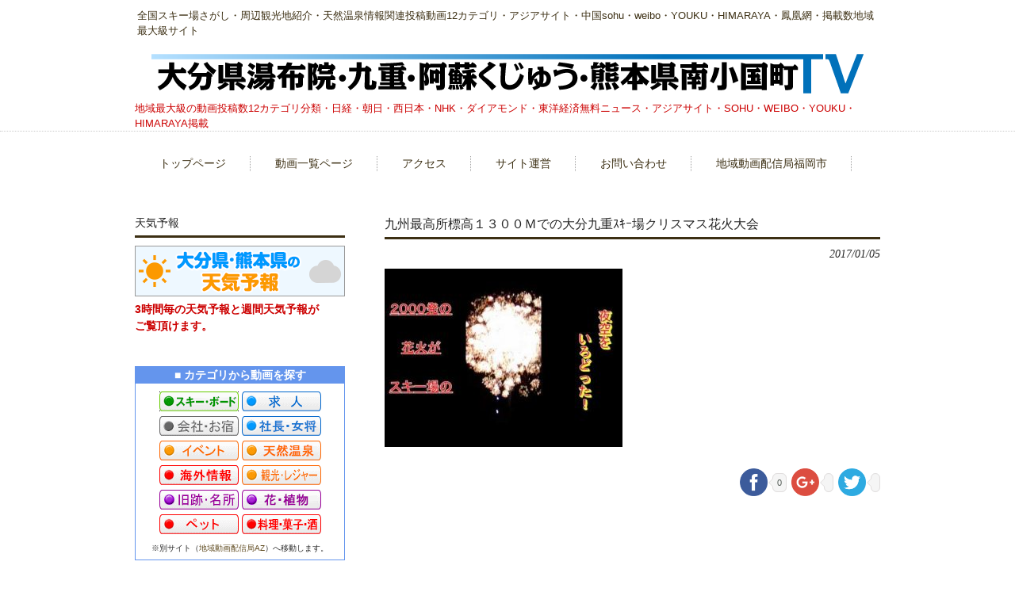

--- FILE ---
content_type: text/html; charset=UTF-8
request_url: http://www.kujyuski.com/list/movie/%E4%B9%9D%E5%B7%9E%E6%9C%80%E9%AB%98%E6%89%80%E6%A8%99%E9%AB%98%EF%BC%91%EF%BC%93%EF%BC%90%EF%BC%90%EF%BD%8D%E3%81%A7%E3%81%AE%E5%A4%A7%E5%88%86%E4%B9%9D%E9%87%8D%EF%BD%BD%EF%BD%B7%EF%BD%B0%E5%A0%B4/attachment/%E4%B9%9D%E5%B7%9E%E6%9C%80%E9%AB%98%E6%89%80%E6%A8%99%E9%AB%98%EF%BC%91%EF%BC%93%EF%BC%90%EF%BC%90%EF%BD%8D%E3%81%A7%E3%81%AE%E5%A4%A7%E5%88%86%E4%B9%9D%E9%87%8D%EF%BD%BD%EF%BD%B7%EF%BD%B0%E5%A0%B4-2/
body_size: 16037
content:
<!DOCTYPE html>
<html lang="ja">
<head>
<meta charset="UTF-8">
<meta name="viewport" content="width=device-width, user-scalable=yes, maximum-scale=1.0, minimum-scale=1.0">

<link rel="profile" href="http://gmpg.org/xfn/11">
<link rel="stylesheet" type="text/css" media="all" href="http://www.kujyuski.com/wp-content/themes/responsive_082/responsive_082/style.css?202601171532">
<link rel="pingback" href="http://www.kujyuski.com/xmlrpc.php">
<!--[if lt IE 9]>
<script src="http://www.kujyuski.com/wp-content/themes/responsive_082/responsive_082/js/html5.js"></script>
<script src="http://www.kujyuski.com/wp-content/themes/responsive_082/responsive_082/js/css3-mediaqueries.js"></script>
<![endif]-->
<meta name='robots' content='index, follow, max-video-preview:-1, max-snippet:-1, max-image-preview:large' />

	<!-- This site is optimized with the Yoast SEO plugin v19.6.1 - https://yoast.com/wordpress/plugins/seo/ -->
	<title>九州最高所標高１３００Ｍでの大分九重ｽｷｰ場クリスマス花火大会 - 大分県湯布院・九重・阿蘇くじゅう・熊本県南小国町TV</title>
	<link rel="canonical" href="http://www.kujyuski.com/wp-content/uploads/2017/01/816.jpg" />
	<meta property="og:locale" content="ja_JP" />
	<meta property="og:type" content="article" />
	<meta property="og:title" content="九州最高所標高１３００Ｍでの大分九重ｽｷｰ場クリスマス花火大会 - 大分県湯布院・九重・阿蘇くじゅう・熊本県南小国町TV" />
	<meta property="og:description" content="Facebook0GoogleTwitter" />
	<meta property="og:url" content="http://www.kujyuski.com/wp-content/uploads/2017/01/816.jpg" />
	<meta property="og:site_name" content="大分県湯布院・九重・阿蘇くじゅう・熊本県南小国町TV" />
	<meta property="og:image" content="http://www.kujyuski.com/wp-content/uploads/2017/01/816.jpg" />
	<meta property="og:image:width" content="480" />
	<meta property="og:image:height" content="360" />
	<meta property="og:image:type" content="image/jpeg" />
	<meta name="twitter:card" content="summary" />
	<script type="application/ld+json" class="yoast-schema-graph">{"@context":"https://schema.org","@graph":[{"@type":"WebPage","@id":"http://www.kujyuski.com/wp-content/uploads/2017/01/816.jpg","url":"http://www.kujyuski.com/wp-content/uploads/2017/01/816.jpg","name":"九州最高所標高１３００Ｍでの大分九重ｽｷｰ場クリスマス花火大会 - 大分県湯布院・九重・阿蘇くじゅう・熊本県南小国町TV","isPartOf":{"@id":"http://www.kujyuski.com/#website"},"primaryImageOfPage":{"@id":"http://www.kujyuski.com/wp-content/uploads/2017/01/816.jpg#primaryimage"},"image":{"@id":"http://www.kujyuski.com/wp-content/uploads/2017/01/816.jpg#primaryimage"},"thumbnailUrl":"http://www.kujyuski.com/wp-content/uploads/2017/01/816.jpg","datePublished":"2017-01-05T09:29:36+00:00","dateModified":"2017-01-05T09:29:36+00:00","breadcrumb":{"@id":"http://www.kujyuski.com/wp-content/uploads/2017/01/816.jpg#breadcrumb"},"inLanguage":"ja","potentialAction":[{"@type":"ReadAction","target":["http://www.kujyuski.com/wp-content/uploads/2017/01/816.jpg"]}]},{"@type":"ImageObject","inLanguage":"ja","@id":"http://www.kujyuski.com/wp-content/uploads/2017/01/816.jpg#primaryimage","url":"http://www.kujyuski.com/wp-content/uploads/2017/01/816.jpg","contentUrl":"http://www.kujyuski.com/wp-content/uploads/2017/01/816.jpg","width":480,"height":360},{"@type":"BreadcrumbList","@id":"http://www.kujyuski.com/wp-content/uploads/2017/01/816.jpg#breadcrumb","itemListElement":[{"@type":"ListItem","position":1,"name":"ホーム","item":"http://www.kujyuski.com/"},{"@type":"ListItem","position":2,"name":"九州最高所標高１３００Ｍでの大分九重ｽｷｰ場クリスマス花火大会","item":"http://www.kujyuski.com/list/movie/%e4%b9%9d%e5%b7%9e%e6%9c%80%e9%ab%98%e6%89%80%e6%a8%99%e9%ab%98%ef%bc%91%ef%bc%93%ef%bc%90%ef%bc%90%ef%bd%8d%e3%81%a7%e3%81%ae%e5%a4%a7%e5%88%86%e4%b9%9d%e9%87%8d%ef%bd%bd%ef%bd%b7%ef%bd%b0%e5%a0%b4/"},{"@type":"ListItem","position":3,"name":"九州最高所標高１３００Ｍでの大分九重ｽｷｰ場クリスマス花火大会"}]},{"@type":"WebSite","@id":"http://www.kujyuski.com/#website","url":"http://www.kujyuski.com/","name":"大分県湯布院・九重・阿蘇くじゅう・熊本県南小国町TV","description":"全国スキー場さがし・周辺観光地紹介・天然温泉情報関連投稿動画12カテゴリ・アジアサイト・中国sohu・weibo・YOUKU・HIMARAYA・鳳凰網・掲載数地域最大級サイト","potentialAction":[{"@type":"SearchAction","target":{"@type":"EntryPoint","urlTemplate":"http://www.kujyuski.com/?s={search_term_string}"},"query-input":"required name=search_term_string"}],"inLanguage":"ja"}]}</script>
	<!-- / Yoast SEO plugin. -->


<link rel='dns-prefetch' href='//w.sharethis.com' />
<script type="text/javascript">
window._wpemojiSettings = {"baseUrl":"https:\/\/s.w.org\/images\/core\/emoji\/14.0.0\/72x72\/","ext":".png","svgUrl":"https:\/\/s.w.org\/images\/core\/emoji\/14.0.0\/svg\/","svgExt":".svg","source":{"concatemoji":"http:\/\/www.kujyuski.com\/wp-includes\/js\/wp-emoji-release.min.js?ver=6.2.2"}};
/*! This file is auto-generated */
!function(e,a,t){var n,r,o,i=a.createElement("canvas"),p=i.getContext&&i.getContext("2d");function s(e,t){p.clearRect(0,0,i.width,i.height),p.fillText(e,0,0);e=i.toDataURL();return p.clearRect(0,0,i.width,i.height),p.fillText(t,0,0),e===i.toDataURL()}function c(e){var t=a.createElement("script");t.src=e,t.defer=t.type="text/javascript",a.getElementsByTagName("head")[0].appendChild(t)}for(o=Array("flag","emoji"),t.supports={everything:!0,everythingExceptFlag:!0},r=0;r<o.length;r++)t.supports[o[r]]=function(e){if(p&&p.fillText)switch(p.textBaseline="top",p.font="600 32px Arial",e){case"flag":return s("\ud83c\udff3\ufe0f\u200d\u26a7\ufe0f","\ud83c\udff3\ufe0f\u200b\u26a7\ufe0f")?!1:!s("\ud83c\uddfa\ud83c\uddf3","\ud83c\uddfa\u200b\ud83c\uddf3")&&!s("\ud83c\udff4\udb40\udc67\udb40\udc62\udb40\udc65\udb40\udc6e\udb40\udc67\udb40\udc7f","\ud83c\udff4\u200b\udb40\udc67\u200b\udb40\udc62\u200b\udb40\udc65\u200b\udb40\udc6e\u200b\udb40\udc67\u200b\udb40\udc7f");case"emoji":return!s("\ud83e\udef1\ud83c\udffb\u200d\ud83e\udef2\ud83c\udfff","\ud83e\udef1\ud83c\udffb\u200b\ud83e\udef2\ud83c\udfff")}return!1}(o[r]),t.supports.everything=t.supports.everything&&t.supports[o[r]],"flag"!==o[r]&&(t.supports.everythingExceptFlag=t.supports.everythingExceptFlag&&t.supports[o[r]]);t.supports.everythingExceptFlag=t.supports.everythingExceptFlag&&!t.supports.flag,t.DOMReady=!1,t.readyCallback=function(){t.DOMReady=!0},t.supports.everything||(n=function(){t.readyCallback()},a.addEventListener?(a.addEventListener("DOMContentLoaded",n,!1),e.addEventListener("load",n,!1)):(e.attachEvent("onload",n),a.attachEvent("onreadystatechange",function(){"complete"===a.readyState&&t.readyCallback()})),(e=t.source||{}).concatemoji?c(e.concatemoji):e.wpemoji&&e.twemoji&&(c(e.twemoji),c(e.wpemoji)))}(window,document,window._wpemojiSettings);
</script>
<style type="text/css">
img.wp-smiley,
img.emoji {
	display: inline !important;
	border: none !important;
	box-shadow: none !important;
	height: 1em !important;
	width: 1em !important;
	margin: 0 0.07em !important;
	vertical-align: -0.1em !important;
	background: none !important;
	padding: 0 !important;
}
</style>
	<link rel='stylesheet' id='wp-block-library-css' href='http://www.kujyuski.com/wp-includes/css/dist/block-library/style.min.css?ver=6.2.2' type='text/css' media='all' />
<link rel='stylesheet' id='classic-theme-styles-css' href='http://www.kujyuski.com/wp-includes/css/classic-themes.min.css?ver=6.2.2' type='text/css' media='all' />
<style id='global-styles-inline-css' type='text/css'>
body{--wp--preset--color--black: #000000;--wp--preset--color--cyan-bluish-gray: #abb8c3;--wp--preset--color--white: #ffffff;--wp--preset--color--pale-pink: #f78da7;--wp--preset--color--vivid-red: #cf2e2e;--wp--preset--color--luminous-vivid-orange: #ff6900;--wp--preset--color--luminous-vivid-amber: #fcb900;--wp--preset--color--light-green-cyan: #7bdcb5;--wp--preset--color--vivid-green-cyan: #00d084;--wp--preset--color--pale-cyan-blue: #8ed1fc;--wp--preset--color--vivid-cyan-blue: #0693e3;--wp--preset--color--vivid-purple: #9b51e0;--wp--preset--gradient--vivid-cyan-blue-to-vivid-purple: linear-gradient(135deg,rgba(6,147,227,1) 0%,rgb(155,81,224) 100%);--wp--preset--gradient--light-green-cyan-to-vivid-green-cyan: linear-gradient(135deg,rgb(122,220,180) 0%,rgb(0,208,130) 100%);--wp--preset--gradient--luminous-vivid-amber-to-luminous-vivid-orange: linear-gradient(135deg,rgba(252,185,0,1) 0%,rgba(255,105,0,1) 100%);--wp--preset--gradient--luminous-vivid-orange-to-vivid-red: linear-gradient(135deg,rgba(255,105,0,1) 0%,rgb(207,46,46) 100%);--wp--preset--gradient--very-light-gray-to-cyan-bluish-gray: linear-gradient(135deg,rgb(238,238,238) 0%,rgb(169,184,195) 100%);--wp--preset--gradient--cool-to-warm-spectrum: linear-gradient(135deg,rgb(74,234,220) 0%,rgb(151,120,209) 20%,rgb(207,42,186) 40%,rgb(238,44,130) 60%,rgb(251,105,98) 80%,rgb(254,248,76) 100%);--wp--preset--gradient--blush-light-purple: linear-gradient(135deg,rgb(255,206,236) 0%,rgb(152,150,240) 100%);--wp--preset--gradient--blush-bordeaux: linear-gradient(135deg,rgb(254,205,165) 0%,rgb(254,45,45) 50%,rgb(107,0,62) 100%);--wp--preset--gradient--luminous-dusk: linear-gradient(135deg,rgb(255,203,112) 0%,rgb(199,81,192) 50%,rgb(65,88,208) 100%);--wp--preset--gradient--pale-ocean: linear-gradient(135deg,rgb(255,245,203) 0%,rgb(182,227,212) 50%,rgb(51,167,181) 100%);--wp--preset--gradient--electric-grass: linear-gradient(135deg,rgb(202,248,128) 0%,rgb(113,206,126) 100%);--wp--preset--gradient--midnight: linear-gradient(135deg,rgb(2,3,129) 0%,rgb(40,116,252) 100%);--wp--preset--duotone--dark-grayscale: url('#wp-duotone-dark-grayscale');--wp--preset--duotone--grayscale: url('#wp-duotone-grayscale');--wp--preset--duotone--purple-yellow: url('#wp-duotone-purple-yellow');--wp--preset--duotone--blue-red: url('#wp-duotone-blue-red');--wp--preset--duotone--midnight: url('#wp-duotone-midnight');--wp--preset--duotone--magenta-yellow: url('#wp-duotone-magenta-yellow');--wp--preset--duotone--purple-green: url('#wp-duotone-purple-green');--wp--preset--duotone--blue-orange: url('#wp-duotone-blue-orange');--wp--preset--font-size--small: 13px;--wp--preset--font-size--medium: 20px;--wp--preset--font-size--large: 36px;--wp--preset--font-size--x-large: 42px;--wp--preset--spacing--20: 0.44rem;--wp--preset--spacing--30: 0.67rem;--wp--preset--spacing--40: 1rem;--wp--preset--spacing--50: 1.5rem;--wp--preset--spacing--60: 2.25rem;--wp--preset--spacing--70: 3.38rem;--wp--preset--spacing--80: 5.06rem;--wp--preset--shadow--natural: 6px 6px 9px rgba(0, 0, 0, 0.2);--wp--preset--shadow--deep: 12px 12px 50px rgba(0, 0, 0, 0.4);--wp--preset--shadow--sharp: 6px 6px 0px rgba(0, 0, 0, 0.2);--wp--preset--shadow--outlined: 6px 6px 0px -3px rgba(255, 255, 255, 1), 6px 6px rgba(0, 0, 0, 1);--wp--preset--shadow--crisp: 6px 6px 0px rgba(0, 0, 0, 1);}:where(.is-layout-flex){gap: 0.5em;}body .is-layout-flow > .alignleft{float: left;margin-inline-start: 0;margin-inline-end: 2em;}body .is-layout-flow > .alignright{float: right;margin-inline-start: 2em;margin-inline-end: 0;}body .is-layout-flow > .aligncenter{margin-left: auto !important;margin-right: auto !important;}body .is-layout-constrained > .alignleft{float: left;margin-inline-start: 0;margin-inline-end: 2em;}body .is-layout-constrained > .alignright{float: right;margin-inline-start: 2em;margin-inline-end: 0;}body .is-layout-constrained > .aligncenter{margin-left: auto !important;margin-right: auto !important;}body .is-layout-constrained > :where(:not(.alignleft):not(.alignright):not(.alignfull)){max-width: var(--wp--style--global--content-size);margin-left: auto !important;margin-right: auto !important;}body .is-layout-constrained > .alignwide{max-width: var(--wp--style--global--wide-size);}body .is-layout-flex{display: flex;}body .is-layout-flex{flex-wrap: wrap;align-items: center;}body .is-layout-flex > *{margin: 0;}:where(.wp-block-columns.is-layout-flex){gap: 2em;}.has-black-color{color: var(--wp--preset--color--black) !important;}.has-cyan-bluish-gray-color{color: var(--wp--preset--color--cyan-bluish-gray) !important;}.has-white-color{color: var(--wp--preset--color--white) !important;}.has-pale-pink-color{color: var(--wp--preset--color--pale-pink) !important;}.has-vivid-red-color{color: var(--wp--preset--color--vivid-red) !important;}.has-luminous-vivid-orange-color{color: var(--wp--preset--color--luminous-vivid-orange) !important;}.has-luminous-vivid-amber-color{color: var(--wp--preset--color--luminous-vivid-amber) !important;}.has-light-green-cyan-color{color: var(--wp--preset--color--light-green-cyan) !important;}.has-vivid-green-cyan-color{color: var(--wp--preset--color--vivid-green-cyan) !important;}.has-pale-cyan-blue-color{color: var(--wp--preset--color--pale-cyan-blue) !important;}.has-vivid-cyan-blue-color{color: var(--wp--preset--color--vivid-cyan-blue) !important;}.has-vivid-purple-color{color: var(--wp--preset--color--vivid-purple) !important;}.has-black-background-color{background-color: var(--wp--preset--color--black) !important;}.has-cyan-bluish-gray-background-color{background-color: var(--wp--preset--color--cyan-bluish-gray) !important;}.has-white-background-color{background-color: var(--wp--preset--color--white) !important;}.has-pale-pink-background-color{background-color: var(--wp--preset--color--pale-pink) !important;}.has-vivid-red-background-color{background-color: var(--wp--preset--color--vivid-red) !important;}.has-luminous-vivid-orange-background-color{background-color: var(--wp--preset--color--luminous-vivid-orange) !important;}.has-luminous-vivid-amber-background-color{background-color: var(--wp--preset--color--luminous-vivid-amber) !important;}.has-light-green-cyan-background-color{background-color: var(--wp--preset--color--light-green-cyan) !important;}.has-vivid-green-cyan-background-color{background-color: var(--wp--preset--color--vivid-green-cyan) !important;}.has-pale-cyan-blue-background-color{background-color: var(--wp--preset--color--pale-cyan-blue) !important;}.has-vivid-cyan-blue-background-color{background-color: var(--wp--preset--color--vivid-cyan-blue) !important;}.has-vivid-purple-background-color{background-color: var(--wp--preset--color--vivid-purple) !important;}.has-black-border-color{border-color: var(--wp--preset--color--black) !important;}.has-cyan-bluish-gray-border-color{border-color: var(--wp--preset--color--cyan-bluish-gray) !important;}.has-white-border-color{border-color: var(--wp--preset--color--white) !important;}.has-pale-pink-border-color{border-color: var(--wp--preset--color--pale-pink) !important;}.has-vivid-red-border-color{border-color: var(--wp--preset--color--vivid-red) !important;}.has-luminous-vivid-orange-border-color{border-color: var(--wp--preset--color--luminous-vivid-orange) !important;}.has-luminous-vivid-amber-border-color{border-color: var(--wp--preset--color--luminous-vivid-amber) !important;}.has-light-green-cyan-border-color{border-color: var(--wp--preset--color--light-green-cyan) !important;}.has-vivid-green-cyan-border-color{border-color: var(--wp--preset--color--vivid-green-cyan) !important;}.has-pale-cyan-blue-border-color{border-color: var(--wp--preset--color--pale-cyan-blue) !important;}.has-vivid-cyan-blue-border-color{border-color: var(--wp--preset--color--vivid-cyan-blue) !important;}.has-vivid-purple-border-color{border-color: var(--wp--preset--color--vivid-purple) !important;}.has-vivid-cyan-blue-to-vivid-purple-gradient-background{background: var(--wp--preset--gradient--vivid-cyan-blue-to-vivid-purple) !important;}.has-light-green-cyan-to-vivid-green-cyan-gradient-background{background: var(--wp--preset--gradient--light-green-cyan-to-vivid-green-cyan) !important;}.has-luminous-vivid-amber-to-luminous-vivid-orange-gradient-background{background: var(--wp--preset--gradient--luminous-vivid-amber-to-luminous-vivid-orange) !important;}.has-luminous-vivid-orange-to-vivid-red-gradient-background{background: var(--wp--preset--gradient--luminous-vivid-orange-to-vivid-red) !important;}.has-very-light-gray-to-cyan-bluish-gray-gradient-background{background: var(--wp--preset--gradient--very-light-gray-to-cyan-bluish-gray) !important;}.has-cool-to-warm-spectrum-gradient-background{background: var(--wp--preset--gradient--cool-to-warm-spectrum) !important;}.has-blush-light-purple-gradient-background{background: var(--wp--preset--gradient--blush-light-purple) !important;}.has-blush-bordeaux-gradient-background{background: var(--wp--preset--gradient--blush-bordeaux) !important;}.has-luminous-dusk-gradient-background{background: var(--wp--preset--gradient--luminous-dusk) !important;}.has-pale-ocean-gradient-background{background: var(--wp--preset--gradient--pale-ocean) !important;}.has-electric-grass-gradient-background{background: var(--wp--preset--gradient--electric-grass) !important;}.has-midnight-gradient-background{background: var(--wp--preset--gradient--midnight) !important;}.has-small-font-size{font-size: var(--wp--preset--font-size--small) !important;}.has-medium-font-size{font-size: var(--wp--preset--font-size--medium) !important;}.has-large-font-size{font-size: var(--wp--preset--font-size--large) !important;}.has-x-large-font-size{font-size: var(--wp--preset--font-size--x-large) !important;}
.wp-block-navigation a:where(:not(.wp-element-button)){color: inherit;}
:where(.wp-block-columns.is-layout-flex){gap: 2em;}
.wp-block-pullquote{font-size: 1.5em;line-height: 1.6;}
</style>
<link rel='stylesheet' id='contact-form-7-css' href='http://www.kujyuski.com/wp-content/plugins/contact-form-7/includes/css/styles.css?ver=5.7.6' type='text/css' media='all' />
<link rel='stylesheet' id='weatherhacks-css' href='http://www.kujyuski.com/wp-content/plugins/wp-weatherhacks/style.css?ver=1452665460' type='text/css' media='all' />
<link rel='stylesheet' id='simple-share-buttons-adder-ssba-css' href='http://www.kujyuski.com/wp-content/plugins/simple-share-buttons-adder/css/ssba.css?ver=1768538683' type='text/css' media='all' />
<style id='simple-share-buttons-adder-ssba-inline-css' type='text/css'>
	.ssba {
									
									
									
									-moz-border-radius: 10px; -webkit-border-radius: 10px; -khtml-border-radius: 10px;  border-radius: 10px; -o-border-radius: 10px;
								}
								.ssba img
								{
									width: 35px !important;
									padding: 6px;
									border:  0;
									box-shadow: none !important;
									display: inline !important;
									vertical-align: middle;
									box-sizing: unset;
								}

								.ssba-classic-2 .ssbp-text {
									display: none!important;
								}

								.ssba .fb-save
								{
								padding: 6px;
								line-height: 30px; }
								.ssba, .ssba a
								{
									text-decoration:none;
									background: none;
									font-family: Indie Flower;
									font-size: 20px;
									
									font-weight: bold;
								}
								 .ssba_sharecount:after, .ssba_sharecount:before {
									right: 100%;
									border: solid transparent;
									content: " ";
									height: 0;
									width: 0;
									position: absolute;
									pointer-events: none;
								}
								.ssba_sharecount:after {
									border-color: rgba(224, 221, 221, 0);
									border-right-color: #f5f5f5;
									border-width: 5px;
									top: 50%;
									margin-top: -5px;
								}
								.ssba_sharecount:before {
									border-color: rgba(85, 94, 88, 0);
									border-right-color: #e0dddd;
									border-width: 6px;
									top: 50%;
									margin-top: -6px;
								}
								.ssba_sharecount {
									font: 11px Arial, Helvetica, sans-serif;

									padding: 5px;
									-khtml-border-radius: 6px;
									-o-border-radius: 6px;
									-webkit-border-radius: 6px;
									-moz-border-radius: 6px;
									border-radius: 6px;
									position: relative;
									border: 1px solid #e0dddd;color: #555e58;
										background: #f5f5f5;
									}
									.ssba_sharecount:after {
										border-right-color: #f5f5f5;
									}

			   #ssba-bar-2 .ssbp-bar-list {
					max-width: 48px !important;;
			   }
			   #ssba-bar-2 .ssbp-bar-list li a {height: 48px !important; width: 48px !important; 
				}
				#ssba-bar-2 .ssbp-bar-list li a:hover {
				}

				#ssba-bar-2 .ssbp-bar-list li a svg,
				 #ssba-bar-2 .ssbp-bar-list li a svg path, .ssbp-bar-list li a.ssbp-surfingbird span:not(.color-icon) svg polygon {line-height: 48px !important;; font-size: 18px;}
				#ssba-bar-2 .ssbp-bar-list li a:hover svg,
				 #ssba-bar-2 .ssbp-bar-list li a:hover svg path, .ssbp-bar-list li a.ssbp-surfingbird span:not(.color-icon) svg polygon {}
				#ssba-bar-2 .ssbp-bar-list li {
				margin: 0px 0!important;
				}@media only screen and ( max-width: 750px ) {
				#ssba-bar-2 {
				display: block;
				}
			}
</style>
<script id='st_insights_js' type='text/javascript' src='http://w.sharethis.com/button/st_insights.js?publisher=4d48b7c5-0ae3-43d4-bfbe-3ff8c17a8ae6&#038;product=simpleshare&#038;ver=8.5.3' id='ssba-sharethis-js'></script>
<script type='text/javascript' src='http://www.kujyuski.com/wp-includes/js/jquery/jquery.min.js?ver=3.6.4' id='jquery-core-js'></script>
<script type='text/javascript' src='http://www.kujyuski.com/wp-includes/js/jquery/jquery-migrate.min.js?ver=3.4.0' id='jquery-migrate-js'></script>
<link rel="https://api.w.org/" href="http://www.kujyuski.com/wp-json/" /><link rel="alternate" type="application/json" href="http://www.kujyuski.com/wp-json/wp/v2/media/818" /><link rel="EditURI" type="application/rsd+xml" title="RSD" href="http://www.kujyuski.com/xmlrpc.php?rsd" />
<link rel="wlwmanifest" type="application/wlwmanifest+xml" href="http://www.kujyuski.com/wp-includes/wlwmanifest.xml" />
<link rel='shortlink' href='http://www.kujyuski.com/?p=818' />
<link rel="alternate" type="application/json+oembed" href="http://www.kujyuski.com/wp-json/oembed/1.0/embed?url=http%3A%2F%2Fwww.kujyuski.com%2Flist%2Fmovie%2F%25e4%25b9%259d%25e5%25b7%259e%25e6%259c%2580%25e9%25ab%2598%25e6%2589%2580%25e6%25a8%2599%25e9%25ab%2598%25ef%25bc%2591%25ef%25bc%2593%25ef%25bc%2590%25ef%25bc%2590%25ef%25bd%258d%25e3%2581%25a7%25e3%2581%25ae%25e5%25a4%25a7%25e5%2588%2586%25e4%25b9%259d%25e9%2587%258d%25ef%25bd%25bd%25ef%25bd%25b7%25ef%25bd%25b0%25e5%25a0%25b4%2Fattachment%2F%25e4%25b9%259d%25e5%25b7%259e%25e6%259c%2580%25e9%25ab%2598%25e6%2589%2580%25e6%25a8%2599%25e9%25ab%2598%25ef%25bc%2591%25ef%25bc%2593%25ef%25bc%2590%25ef%25bc%2590%25ef%25bd%258d%25e3%2581%25a7%25e3%2581%25ae%25e5%25a4%25a7%25e5%2588%2586%25e4%25b9%259d%25e9%2587%258d%25ef%25bd%25bd%25ef%25bd%25b7%25ef%25bd%25b0%25e5%25a0%25b4-2%2F" />
<link rel="alternate" type="text/xml+oembed" href="http://www.kujyuski.com/wp-json/oembed/1.0/embed?url=http%3A%2F%2Fwww.kujyuski.com%2Flist%2Fmovie%2F%25e4%25b9%259d%25e5%25b7%259e%25e6%259c%2580%25e9%25ab%2598%25e6%2589%2580%25e6%25a8%2599%25e9%25ab%2598%25ef%25bc%2591%25ef%25bc%2593%25ef%25bc%2590%25ef%25bc%2590%25ef%25bd%258d%25e3%2581%25a7%25e3%2581%25ae%25e5%25a4%25a7%25e5%2588%2586%25e4%25b9%259d%25e9%2587%258d%25ef%25bd%25bd%25ef%25bd%25b7%25ef%25bd%25b0%25e5%25a0%25b4%2Fattachment%2F%25e4%25b9%259d%25e5%25b7%259e%25e6%259c%2580%25e9%25ab%2598%25e6%2589%2580%25e6%25a8%2599%25e9%25ab%2598%25ef%25bc%2591%25ef%25bc%2593%25ef%25bc%2590%25ef%25bc%2590%25ef%25bd%258d%25e3%2581%25a7%25e3%2581%25ae%25e5%25a4%25a7%25e5%2588%2586%25e4%25b9%259d%25e9%2587%258d%25ef%25bd%25bd%25ef%25bd%25b7%25ef%25bd%25b0%25e5%25a0%25b4-2%2F&#038;format=xml" />
<script src="http://www.kujyuski.com/wp-content/themes/responsive_082/responsive_082/js/jquery1.4.4.min.js"></script>
<script src="http://www.kujyuski.com/wp-content/themes/responsive_082/responsive_082/js/script.js"></script>
<link rel="icon" type="image/vnd.microsoft.icon" href="http://www.kujyuski.com/wp-content/themes/responsive_082/responsive_082/images/favicon.ico">
</head>
<body>
<header id="header" role="banner">
	<div class="inner">
		<hgroup class="clearfix">
			<h1>全国スキー場さがし・周辺観光地紹介・天然温泉情報関連投稿動画12カテゴリ・アジアサイト・中国sohu・weibo・YOUKU・HIMARAYA・鳳凰網・掲載数地域最大級サイト<br>
      </h1>
      <h2><a href="http://www.kujyuski.com/" title="大分県湯布院・九重・阿蘇くじゅう・熊本県南小国町TV" rel="home" class="title_logo"><img src="http://www.kujyuski.com/wp-content/uploads/2024/12/kujyuski_logo3.png" alt="大分県湯布院・九重・阿蘇くじゅう・熊本県南小国町TV"></a></h2>
    </hgroup>
        <p class="clearfix"><span class="red">地域最大級の動画投稿数12カテゴリ分類・日経・朝日・西日本・NHK・ダイアモンド・東洋経済無料ニュース・アジアサイト・SOHU・WEIBO・YOUKU・HIMARAYA掲載</span></p>
	</div>
</header>

  <nav id="mainNav">
    <div class="inner">
    <a class="menu" id="menu"><span>MENU</span></a>
		<div class="panel">
    <ul><li id="menu-item-51" class="menu-item menu-item-type-post_type menu-item-object-page menu-item-home menu-item-51"><a href="http://www.kujyuski.com/"><span>トップページ</span></a></li>
<li id="menu-item-389" class="menu-item menu-item-type-taxonomy menu-item-object-category menu-item-389"><a href="http://www.kujyuski.com/category/list/"><span>動画一覧ページ</span></a></li>
<li id="menu-item-91" class="menu-item menu-item-type-post_type menu-item-object-page menu-item-91"><a href="http://www.kujyuski.com/access/"><span>アクセス</span></a></li>
<li id="menu-item-101" class="menu-item menu-item-type-post_type menu-item-object-page menu-item-101"><a href="http://www.kujyuski.com/site/"><span>サイト運営</span></a></li>
<li id="menu-item-94" class="menu-item menu-item-type-post_type menu-item-object-page menu-item-94"><a href="http://www.kujyuski.com/contact/"><span>お問い合わせ</span></a></li>
<li id="menu-item-1710" class="menu-item menu-item-type-custom menu-item-object-custom menu-item-1710"><a target="_blank" rel="noopener" href="http://www.live-fukuoka.jp/"><span>地域動画配信局福岡市</span></a></li>
</ul>    </div>
    </div>
  </nav>
<div id="wrapper">

<div id="content">
<section>
		<article id="post-818" class="content">
	  <header>  	
      <h2 class="title first"><span>九州最高所標高１３００Ｍでの大分九重ｽｷｰ場クリスマス花火大会</span></h2>   
      <p class="dateLabel"><time datetime="2017-01-05">2017/01/05</time>  
    </header>
    <div class="post">
		<p class="attachment"><a href='http://www.kujyuski.com/wp-content/uploads/2017/01/816.jpg'><img width="300" height="225" src="http://www.kujyuski.com/wp-content/uploads/2017/01/816-300x225.jpg" class="attachment-medium size-medium" alt="" decoding="async" loading="lazy" srcset="http://www.kujyuski.com/wp-content/uploads/2017/01/816-300x225.jpg 300w, http://www.kujyuski.com/wp-content/uploads/2017/01/816-133x100.jpg 133w, http://www.kujyuski.com/wp-content/uploads/2017/01/816.jpg 480w" sizes="(max-width: 300px) 100vw, 300px" /></a></p>
<!-- Simple Share Buttons Adder (8.5.3) simplesharebuttons.com --><div class="ssba-classic-2 ssba ssbp-wrap alignleft ssbp--theme-1"><div style="text-align:right"><a data-site="facebook" class="ssba_facebook_share ssba_share_link" href="https://www.facebook.com/sharer.php?t=九州最高所標高１３００Ｍでの大分九重ｽｷｰ場クリスマス花火大会&u=http://www.kujyuski.com/list/movie/%e4%b9%9d%e5%b7%9e%e6%9c%80%e9%ab%98%e6%89%80%e6%a8%99%e9%ab%98%ef%bc%91%ef%bc%93%ef%bc%90%ef%bc%90%ef%bd%8d%e3%81%a7%e3%81%ae%e5%a4%a7%e5%88%86%e4%b9%9d%e9%87%8d%ef%bd%bd%ef%bd%b7%ef%bd%b0%e5%a0%b4/attachment/%e4%b9%9d%e5%b7%9e%e6%9c%80%e9%ab%98%e6%89%80%e6%a8%99%e9%ab%98%ef%bc%91%ef%bc%93%ef%bc%90%ef%bc%90%ef%bd%8d%e3%81%a7%e3%81%ae%e5%a4%a7%e5%88%86%e4%b9%9d%e9%87%8d%ef%bd%bd%ef%bd%b7%ef%bd%b0%e5%a0%b4-2/"  target=_blank  style="color:; background-color: ; height: 48px; width: 48px; " ><img src="http://www.kujyuski.com/wp-content/plugins/simple-share-buttons-adder/buttons/somacro/facebook.png" style="width: 35px;" title="facebook" class="ssba ssba-img" alt="Share on facebook" /><div title="Facebook" class="ssbp-text">Facebook</div><span class=" ssba_sharecount">0</span></a><a data-site="google" class="ssba_google_share ssba_share_link" href=""  target=_blank  style="color:; background-color: ; height: 48px; width: 48px; " ><img src="http://www.kujyuski.com/wp-content/plugins/simple-share-buttons-adder/buttons/somacro/google.png" style="width: 35px;" title="google" class="ssba ssba-img" alt="Share on google" /><div title="Google" class="ssbp-text">Google</div><span class=" ssba_sharecount"></span></a><a data-site="twitter" class="ssba_twitter_share ssba_share_link" href="https://twitter.com/intent/tweet?text=九州最高所標高１３００Ｍでの大分九重ｽｷｰ場クリスマス花火大会&url=http://www.kujyuski.com/list/movie/%e4%b9%9d%e5%b7%9e%e6%9c%80%e9%ab%98%e6%89%80%e6%a8%99%e9%ab%98%ef%bc%91%ef%bc%93%ef%bc%90%ef%bc%90%ef%bd%8d%e3%81%a7%e3%81%ae%e5%a4%a7%e5%88%86%e4%b9%9d%e9%87%8d%ef%bd%bd%ef%bd%b7%ef%bd%b0%e5%a0%b4/attachment/%e4%b9%9d%e5%b7%9e%e6%9c%80%e9%ab%98%e6%89%80%e6%a8%99%e9%ab%98%ef%bc%91%ef%bc%93%ef%bc%90%ef%bc%90%ef%bd%8d%e3%81%a7%e3%81%ae%e5%a4%a7%e5%88%86%e4%b9%9d%e9%87%8d%ef%bd%bd%ef%bd%b7%ef%bd%b0%e5%a0%b4-2/&via="  target=_blank  style="color:; background-color: ; height: 48px; width: 48px; " ><img src="http://www.kujyuski.com/wp-content/plugins/simple-share-buttons-adder/buttons/somacro/twitter.png" style="width: 35px;" title="twitter" class="ssba ssba-img" alt="Share on twitter" /><div title="Twitter" class="ssbp-text">Twitter</div><span class=" ssba_sharecount"></span></a></div></div>    </div>
  </article>
	  </section>
  
	</div><!-- / content -->
  <aside id="sidebar">
  <!--  <div id="banners">
    <p class="banner">
	  <a href="/contact/"><img src="http://www.kujyuski.com/wp-content/uploads/2016/01/bana_info.png" alt="動画掲載や動画サイト制作に関するお問合せはこちら" /></a>
		</p>
  </div>
  -->
  <section id="text-4" class="widget widget_text">
  <h3><span>天気予報</span></h3>
  <div class="textwidget">
  <a style="font-weight: bold;color: #c00;padding-left: 0;background: none;" href="https://weather.yahoo.co.jp/weather/jp/44/8330/44461.html" target="_blank"><img src="http://www.kujyuski.com/wp-content/uploads/2024/12/tenki.png" alt="大分県九重町の天気予報"><br>3時間毎の天気予報と週間天気予報が<br>ご覧頂けます。</a>
  <!--ウェザーニュースブログパーツ-->
    </div>
  </section>
    <div id="enjoy">
        <p>■ カテゴリから動画を探す</p>
        <a href="http://www.16ust.jp/sports/" target="_blank"><img src="http://www.kujyuski.com/wp-content/themes/responsive_082/responsive_082/images/cate_sport.gif" alt="スポーツ" /></a>
        <a href="http://www.16ust.jp/kyujin/" target="_blank"><img src="http://www.kujyuski.com/wp-content/themes/responsive_082/responsive_082/images/cate_qujin.gif" alt="求人" /></a>
        <a href="http://www.16ust.jp/business/" target="_blank"><img src="http://www.kujyuski.com/wp-content/themes/responsive_082/responsive_082/images/cate_business.gif" alt="企業" /></a>
        <a href="http://www.16ust.jp/boss/" target="_blank"><img src="http://www.kujyuski.com/wp-content/themes/responsive_082/responsive_082/images/cate_boss.gif" alt="社長・女将" /></a>
        <a href="http://www.16ust.jp/event/" target="_blank"><img src="http://www.kujyuski.com/wp-content/themes/responsive_082/responsive_082/images/cate_event.gif" alt="イベント" /></a>
        <a href="http://www.16ust.jp/spa/" target="_blank"><img src="http://www.kujyuski.com/wp-content/themes/responsive_082/responsive_082/images/cate_spa.gif" alt="天然温泉" /></a>
        <a href="http://www.16ust.jp/oversea/" target="_blank"><img src="http://www.kujyuski.com/wp-content/themes/responsive_082/responsive_082/images/cate_oversea.gif" alt="海外情報" /></a>
        <a href="http://www.16ust.jp/leisure/" target="_blank"><img src="http://www.kujyuski.com/wp-content/themes/responsive_082/responsive_082/images/cate_sightseeing.gif" alt="観光・レジャー" /></a>
        <a href="http://www.16ust.jp/spot/" target="_blank"><img src="http://www.kujyuski.com/wp-content/themes/responsive_082/responsive_082/images/cate_historicspot.gif" alt="旧跡・名所" /></a>
        <a href="http://www.16ust.jp/plant/" target="_blank"><img src="http://www.kujyuski.com/wp-content/themes/responsive_082/responsive_082/images/cate_plant.gif" alt="花・植物" /></a>
        <a href="http://www.16ust.jp/pets/" target="_blank"><img src="http://www.kujyuski.com/wp-content/themes/responsive_082/responsive_082/images/cate_pets.gif" alt="ペット" /></a>
        <a href="http://www.16ust.jp/food/" target="_blank"><img src="http://www.kujyuski.com/wp-content/themes/responsive_082/responsive_082/images/cate_food.gif" alt="料理・菓子・酒" /></a><br />
        <span>※別サイト（<a href="http://www.16ust.jp/" target="_blank">地域動画配信局AZ</a>）へ移動します。</span>
    </div>
  <br />
    
	<section id="custom_html-6" class="widget_text widget widget_custom_html"><div class="textwidget custom-html-widget"><div>
<a href="http://www.live-fukuoka.jp/" target="_blank" rel="noopener"><img src="/wp-content/uploads/2017/02/bana_head_fukuoka.png" alt="地域動画配信局福岡市"><br>
	地域最大級12カテゴリ動画・地域最大級動画投稿数・福岡県・福岡市公式サイト・日経・朝日・西日本新聞各社・ダイアモンド・投与経済東洋経済各社無料ニュース掲載・weibo ・sohu・himalaya・記事掲載」の内容案内<br>
	<img src="/wp-content/uploads/2024/01/bana_livefukuoka.jpg" alt="地域動画配信局福岡市">
	</a><br>
	<a href="/"><img src="/wp-content/uploads/2025/02/kujyu_ban.png" alt="大分県湯布院・九重・阿蘇くじゅう・熊本県南小国町TV"></a>
</div>
<br><br>
<div>
<a href="https://www.tr16.jp/" target="_blank" rel="noopener"><img src="http://www.kujyuski.com/wp-content/uploads/2026/01/bn_tr2026.png" alt="タクシー業界専門求人、乗務員・国内最大級・タクルート・自動車整備士男女の求人募集中" /><br /><strong style="color: #cc0000;font-weight: bold;">タクシー業界求人国内最大級<br>タクルート</strong></a>
</div>
<br><br>
<div>
<a href="http://www.kujyuski.com/list/2023%e5%b9%b412%e6%9c%88%e5%a4%a7%e5%88%86%e7%9c%8c%e5%9b%bd%e5%86%85%e6%9c%89%e6%95%b0%e3%81%ae%e6%b8%a9%e6%b3%89%e5%b1%b1%e8%8d%98%e3%80%8c%e4%b9%9d%e5%b7%9e%e6%9c%80%e9%ab%98%e6%89%80%e5%a4%a9/" target="_blank" rel="noopener"><img src="http://i.ytimg.com/vi/nrTvm6zG6yo/mqdefault.jpg" alt="九州最高峰・九重連山・中岳登山はここから登る"  width="250px" /><br /><strong style="color: #cc0000;font-weight: bold;">雪降る冬期の坊がつる・連山・法華院温泉山荘もいいですよ</strong></a>
</div>
<br><br>
<div>
<a href="http://www.kujyuski.com/list/%e5%a4%a7%e5%88%86%e7%9c%8c%e4%b9%9d%e9%87%8d%e9%95%b7%e8%80%85%e5%8e%9f%e6%9c%80%e5%a4%a7%e7%b4%9a%e5%9b%bd%e9%9a%9b%e3%83%a9%e3%83%a0%e3%82%b5%e3%83%bc%e3%83%ab%e6%b9%bf%e5%8e%9f%e3%82%a8%e3%83%aa/" target="_blank" rel="noopener"><img src="http://i.ytimg.com/vi/j9zwCvQCVNI/mqdefault.jpg" alt="九州最高峰・九重連山・中岳登山はここから登る"  width="250px" /><br /><strong style="color: #cc0000;font-weight: bold;">九州最高峰・九重連山・中岳登山はここから登る</strong></a>
</div>
<br><br>
<div>
<a href="http://www.kujyuski.com/list/%e3%82%a4%e3%82%ae%e3%83%aa%e3%82%b9%e3%80%8c%e8%8b%b1%e5%9b%bd%e8%88%aa%e7%a9%ba%e3%81%8c%e4%b8%96%e7%95%8c%e3%81%ae%e7%8a%ac8%e9%a0%ad%e3%81%ab%e9%81%b8%e3%81%b0%e3%82%8c%e3%81%9f%e7%9c%8b%e6%9d%bf/" target="_blank" rel="noopener"><img src="http://i.ytimg.com/vi/KK7QfA2Ldhw/mqdefault.jpg" alt="大分悠々亭の白い看板犬楽天コンテストで日本一に2回・今度は英国航空「イギリスの国営航空会社」主催世界8頭の犬に選定されました・英国の日本国観光庁ロンドン事務所から英文で悠々亭にお手紙が来ました「英語現文紹介」"  width="250px" /><br /><strong style="color: #cc0000;font-weight: bold;">大分悠々亭の白い看板犬楽天コンテストで日本一に2回・今度は英国航空「イギリスの国営航空会社」主催世界8頭の犬に選定されました・英国の日本国観光庁ロンドン事務所から英文で悠々亭にお手紙が来ました「英語現文紹介」</strong></a>
</div>
<br><br>
<div>
<a href="http://www.live-fukuoka.jp/archive/NV29F1sMKNQ/" target="_blank" rel="noopener"><img src="http://i.ytimg.com/vi/NV29F1sMKNQ/mqdefault.jpg" alt="大分・九州最大級山荘・法華院温泉山荘社員で法華院山荘「法華院で会いましょう発表動画」"  width="250px" /><br /><strong style="color: #cc0000;font-weight: bold;">大分・九州最大級山荘・法華院温泉山荘社員で法華院山荘「法華院で会いましょう発表動画」</strong></a>
</div>
<br><br>
<div>
	<a href="https://chinanews.jp/" target="_blank" rel="noopener">・日本初の本格的な中国経済情報専門web版・中国経済新聞web版<br><img src="http://www.live-fukuoka.jp/img/china_hp.gif" alt="中国経済新聞" /></a>
</div>
<br><br>
<div>
<a href="https://www.mediator.co.jp/category/shopdetail/shop_oitaakeno" target="_blank" rel="noopener"><img src="http://www.kujyuski.com/wp-content/uploads/2022/09/pc_shop_oitaakeno.png" alt="パソコン市場・大分明野店" /><br />
<span class="red">パソコン市場・大分明野店</span></a>
</div>
<br><br>
<div>
	<a href="http://www.kujyuski.com/list/movie/foreign-customers-welcome-kuju-forest-ski-rezort-%e7%86%b1%e7%83%88%e5%a4%a7%e6%ad%93%e8%bf%8e%e5%a4%a7%e5%88%86%e7%9c%8c-3/"><img src="http://www.kujyuski.com/wp-content/uploads/2019/11/foreign-customers-welcome-kuju-f.jpg" alt="" /><br />
<span class="red">Foreign customers welcome kuju forest ski rezort 熱烈大歓迎大分県</span></a>
</div>
<br><br>
<a href="https://hkt-law.sakura.ne.jp/" target="_blank" rel="noopener"><img src="http://www.kujyuski.com/wp-content/uploads/2021/07/hkt-law.png" alt="相談するなら博多駅前法律事務所">
<span class="red">相談するなら博多駅前法律事務所</span>
</a>
<!--  
<p>
	<a href="http://www.kujyuski.com/wp-content/uploads/2023/11/kujyuski-catalog2023.pdf" target="_blank" rel="noopener"><img src="/wp-content/uploads/2023/11/catalog2023.jpg" alt=""><br>
		<b class="red">2023年版・九重スキー場カタログ・PDF出力できます</b>
	</a>
	<br>
	<a><b class="red">・スキー場まで高速バス・JR乗り継ぎ便利・九重インター・ＪＲ豊後中村駅・・・無料送迎バス毎日運行<br>・運行時間等は詳しい情報は・スキー場ＨＰ・お問い合わせまで</b></a>
</p>
-->
<br><br>
<div id="covid">
<a href="https://www.cao.go.jp/others/kichou/covid-19.html" target="_blank" rel="noopener"><img src="/wp-content/themes/responsive_082/responsive_082/images/covid1.jpg" alt=""><br /><strong>内閣府新型コロナ感染症関連</strong></a>
<br><br>
<a href="http://www.live-fukuoka.jp/" target="_blank" rel="noopener"><img src="/wp-content/themes/responsive_082/responsive_082/images/fukuoka_movie.gif" alt="地域動画配信局福岡市"><br /><strong>地域動画配信局福岡市</strong></a>
<br><br>
</div></div></section><section id="custom_html-2" class="widget_text widget widget_custom_html"><h3><span>九重森林公園スキー場INFORMATION</span></h3><div class="textwidget custom-html-widget">大分県玖珠郡九重町湯坪612-1
TEL：0973-79-2200
<div class="gmap"><iframe src="https://www.google.com/maps/embed?pb=!1m14!1m8!1m3!1d3342.363557490713!2d131.1760834!3d33.0995247!3m2!1i1024!2i768!4f13.1!3m3!1m2!1s0x0000000000000000%3A0x02007da876270b1b!2z5Lmd6YeN5qOu5p6X5YWs5ZyS44K544Kt44O85aC0!5e0!3m2!1sja!2sjp!4v1452668000833" width="265" height="250" frameborder="0" style="border:0" allowfullscreen></iframe></div>
<a href="http://www.kujyuski.co.jp/index.htm" target="_blank" rel="noopener">九重森林公園スキー場公式サイト</a>
<br></div></section><section id="custom_html-5" class="widget_text widget widget_custom_html"><div class="textwidget custom-html-widget"><a href="http://www.live-fukuoka.jp/pdf/gairai.pdf" target="_blank" rel="noopener">
	<img src="http://www.kujyuski.com/wp-content/uploads/2020/03/alien-organism.jpg"><br>
<span class="red">九重連山・登山者に国際ラムサール湿原・坊がツル・立てわら湿原を中心に特定外来生物（オオハンゴンソウとオオキンケイギク）の防除・「一人一草一根」引き抜き・に協力のお願い<br>
日本の生態系に被害・外来生物法指定</span></a>
<br>
<a href="https://youtu.be/HSLeWD7jdog" target="_blank" rel="noopener">
	<img src="http://i.ytimg.com/vi/HSLeWD7jdog/mqdefault.jpg" width=""><br>
<span class="red">日本最大級の国際ラムサール湿原・坊がつるで・九州電力と関連会社社員・地元九重町の自然をまもる会のボランチアで外来種を手で年間2回現地で手で抜いて駆除している様子です</span></a>
<br>
<a href="http://blog.sina.com.cn./s/blog_4cd1c1670102e4n5.html" target="_blank" rel="noopener">
	<img src="http://www.kujyuski.com/wp-content/uploads/2019/12/20191225-1.png"><br>
<span class="red">大分森林公園スキー場が中国全土、香港・アジアの有名サイトBLOG・weibo・sohu・QQ・himarayaに掲載紹介されました</span></a>
<br></div></section><section id="custom_html-4" class="widget_text widget widget_custom_html"><div class="textwidget custom-html-widget"><p>
	<a href="http://www.kujyuski.com/list/movie/%ef%bc%92%ef%bc%90%ef%bc%91%ef%bc%99%e3%83%bb%ef%bc%92%e6%9c%88%ef%bc%91%ef%bc%97%e6%97%a5%e3%83%bb%e4%b8%89%e6%b5%a6%e8%b1%aa%e5%a4%aa%e3%83%bb%e4%b9%9d%e5%b7%9e%ef%be%93%ef%bd%b0%ef%bd%b8%ef%be%9e/"><img src="http://www.kujyuski.com/wp-content/uploads/2018/12/1101.jpg" alt="" /><br />
	２０１９年２月１７日・三浦豪太・九州ﾓｰｸﾞﾙ＆banps競技会九重参加募集</a>
</p>
<br />
<p>
	<a href="http://www.kujyuski.com/list/movie/foreign-custamers-welcome-oita-kokonoe-yuu-yuu-tei-%e3%83%bbangele-dog/"><img src="http://www.kujyuski.com/wp-content/uploads/2017/04/foreign-custamers-welcome-oita-k.jpg" alt="" /><br /><span class="red">TVCMで有名な大分県筋湯温泉の悠々亭、犬の営業部長エンジェルが、中国･香港・アジア有名サイト・weibo・sohu・QQ・himarayaに紹介</span></a>
<a href="http://www.live-fukuoka.jp/pdf/angeldog.pdf" target="_blank" class="red" rel="noopener">【大分悠々亭エンジェル犬世界の8頭犬に選ばれる。PDF出力できます。】</a>
</p>
<br />
<p>
	<a href="http://www.kujyuski.com/list/%e5%a4%a7%e5%88%86%e7%9c%8c%e4%b9%9d%e9%87%8d%e7%94%ba%e3%81%ae%e5%86%ac%ef%bc%91%e6%9c%88%e3%82%b9%e3%82%ad%e3%83%bc%e5%a0%b4%e3%81%9f%e3%81%a7%e3%82%8f%e3%82%89%e3%83%a9%e3%83%a0%e3%82%b5%e3%83%bc/"><img src="http://www.kujyuski.com/wp-content/uploads/2019/11/1156.jpg" alt="" /><br />
	大分県九重町の冬１月スキー場たでわらラムサール花山酔長者原温泉</a>
</p>
<br />
<p>
	<a href="http://www.kujyuski.com/list/movie/2019-1-2-%e5%a4%a7%e5%88%86%e4%b9%9d%e9%87%8d%e3%82%b9%e3%82%ad%e3%83%bc%e5%a0%b4%e4%ba%ba%e6%b0%97%e6%81%92%e4%be%8b%e8%8a%b1%e7%81%ab%e3%83%8a%e3%82%a4%e3%83%88%e3%83%bb%ef%bc%91%ef%bc%93%ef%bc%90/"><img src="http://www.kujyuski.com/wp-content/uploads/2019/01/2019-1-2.jpg" alt="" /><br />
	2019/1/2/大分九重スキー場人気恒例花火ナイト・１３００M白雪花火</a>
</p>
<br />
<p>
	<a href="http://www.kujyuski.com/list/movie/%ef%bc%92%ef%bc%90%ef%bc%91%ef%bc%99%e4%b9%9d%e9%87%8d%e3%82%b9%e3%82%ad%e3%83%bc%e5%a0%b4%ef%bc%92%e3%83%bb%ef%bc%91%ef%bc%97%e6%97%a5%e4%b8%89%e6%b5%a6%e8%b1%aa%e5%a4%aacup%ef%be%93%ef%bd%b0/"><img src="http://www.kujyuski.com/wp-content/uploads/2019/01/cup.jpg" alt="" /><br />
	２０１９九重スキー場２・１７日三浦豪太CuPﾓｰｸﾞﾙ大会・林間コース新設</a>
</p>
<br />
<p>
	<a href="http://www.kujyuski.com/list/movie/2018%e5%b9%b4%ef%bc%91%ef%bc%92%e6%9c%88%e4%b9%9d%e9%87%8d%e3%82%b9%e3%82%ad%e3%83%bc%e5%a0%b4%ef%bc%92h%e8%a6%aa%e5%ad%90%e3%81%a7%e7%a6%8f%e5%b2%a1%e3%81%8b%e3%82%89%e3%83%bb%e9%a6%99%e6%b8%af/"><img src="http://www.kujyuski.com/wp-content/uploads/2019/01/2018h.jpg" alt="" /><br />
		2018年１２月九重スキー場２H親子で福岡から・香港から宮崎鹿児島から</a>
</p>
<br />
<p>
	<a href="http://www.kujyuski.com/list/movie/2018%e3%83%bb12%e3%83%bb8%e6%97%a5%e5%a4%a7%e5%88%86%e4%b9%9d%e9%87%8d%e3%82%b9%e3%82%ad%e3%83%bc%e5%a0%b4%e3%82%aa%e3%83%bc%e3%83%97%e3%83%b3%e6%9d%a5%e5%a0%b4%e8%80%85%e6%bb%91%e3%82%8b%e3%81%9e/"><img src="http://www.kujyuski.com/wp-content/uploads/2018/12/2018128.jpg" alt="" />
	2018・12・8日大分九重スキー場オープン来場者滑るぞ・元気いっぱい</a><br />
</p>
<br />
<p>
	<a href="http://www.kujyuski.com/list/movie/2018%e3%83%bb12%e3%83%bb%e5%a4%a7%e5%88%86-kujyuski-forest-resort-foreign-customer-welcome/"><img src="http://www.kujyuski.com/wp-content/uploads/2018/12/201812-kujyuski-forest-resort-fo.jpg" alt="" /><br />
	2018・12・大分 kujyuski forest resort foreign customer welcome</a>
</p>
<br />
<p>
	<a href="http://www.kujyuski.com/list/movie/foreign-customers-welcome-kuju-forest-ski-rezort-%e7%86%b1%e7%83%88%e5%a4%a7%e6%ad%93%e8%bf%8e%e5%a4%a7%e5%88%86%e7%9c%8c-2/"><img src="http://www.kujyuski.com/wp-content/uploads/2019/10/foreign-customers-welcome-kuju-f.jpg" alt="" /><br />
	Foreign customers welcome kuju forest ski rezort 熱烈大歓迎大分県</a>
</p></div></section><section id="nav_menu-2" class="widget widget_nav_menu"><h3><span>メニュー</span></h3><div class="menu-%e3%82%b0%e3%83%ad%e3%83%bc%e3%83%90%e3%83%abnavi-container"><ul id="menu-%e3%82%b0%e3%83%ad%e3%83%bc%e3%83%90%e3%83%abnavi-1" class="menu"><li class="menu-item menu-item-type-post_type menu-item-object-page menu-item-home menu-item-51"><a href="http://www.kujyuski.com/">トップページ</a></li>
<li class="menu-item menu-item-type-taxonomy menu-item-object-category menu-item-389"><a href="http://www.kujyuski.com/category/list/">動画一覧ページ</a></li>
<li class="menu-item menu-item-type-post_type menu-item-object-page menu-item-91"><a href="http://www.kujyuski.com/access/">アクセス</a></li>
<li class="menu-item menu-item-type-post_type menu-item-object-page menu-item-101"><a href="http://www.kujyuski.com/site/">サイト運営</a></li>
<li class="menu-item menu-item-type-post_type menu-item-object-page menu-item-94"><a href="http://www.kujyuski.com/contact/">お問い合わせ</a></li>
<li class="menu-item menu-item-type-custom menu-item-object-custom menu-item-1710"><a target="_blank" rel="noopener" href="http://www.live-fukuoka.jp/">地域動画配信局福岡市</a></li>
</ul></div></section>
    <div id="link_banner">

      <a href="http://www.kujyuski.co.jp/" target="_blank"><img src="http://www.kujyuski.com/wp-content/uploads/2016/05/bana_910.png" alt="筋湯温泉九重森林公園スキー場" /></a><br />
      <a href="https://ja-jp.facebook.com/kujyuski?rf=264636280237991" target="_blank"><img src="http://www.kujyuski.com/wp-content/themes/responsive_082/responsive_082/images/facebook_bnr.png" alt="九重森林公園スキー場facebook" style="border: 1px solid #999;" /></a><br />
	<a href="http://www.kujyuski.com/wp-content/uploads/2021/11/kujyuski-catalog2021.pdf" target="_blank"><img src="http://www.kujyuski.com/wp-content/uploads/2021/11/catalog2021.jpg" alt=""></a><br />
	<a href="http://www.live-fukuoka.jp/pdf/angeldog.pdf" target="_blank"><img src="http://www.kujyuski.com/wp-content/uploads/2020/02/angeldog.jpg" alt=""></a><br />

      <a href="http://blog.sina.com.cn/s/blog_4cd1c1670102e4n5.html" target="_blank"><img src="http://www.kujyuski.com/wp-content/uploads/2018/01/bana_sina.gif" alt="香港民営最大サイト、鳳凰網" /><br>
      <span class="red">香港民営最大サイト、鳳凰網・中国上海市中国民営最大サイト｛SINA}新浪網、会員7億人BLOGサイト（WEIBO)、テンセント網、人人網、四月網、大手サイトに中国語で紹介</span></a><br />
      <a href="http://www.sujiyu-onsen.com/" target="_blank"><img src="http://www.kujyuski.com/wp-content/uploads/2016/05/bana_sujiyu.png" alt="筋湯温泉観光協会サイト" /></a><br />
      <a href="http://www.visit-oita.jp/" target="_blank"><img src="http://www.kujyuski.com/wp-content/uploads/2016/03/bana_onsen.png" alt="日本一のおんせん県おおいた" /></a><br />
      <a href="http://www.live-fukuoka.jp/archive/" target="_blank"><img src="http://www.kujyuski.com/wp-content/uploads/2024/01/bana_16a.jpg" alt="地域動画AZ地域動画配信局福岡市過去アーカイブ一覧サイト" /></a><br />
      <a href="http://www.yamanami-farm.jp/index.php" target="_blank"><img src="http://www.kujyuski.com/wp-content/uploads/2016/03/bana_yamanami.png" alt="大分やまなみ牧場" /></a><br />
      <a href="http://million.junglekouen.com/" target="_blank"><img src="http://www.kujyuski.com/wp-content/uploads/2016/03/bana_million.png" alt="「SIA公認」ミリオンスノーボード九重スクール" /></a><br />
      <a href="http://www.town.kokonoe.oita.jp/" target="_blank"><img src="http://www.kujyuski.com/wp-content/uploads/2016/03/bana_kokonoe.png" alt="日本一の夢大吊り橋・大分県玖珠郡九重町公式サイト" /></a><br />
      <a href="https://hkt-law.sakura.ne.jp/" target="_blank"><img src="http://www.kujyuski.com/wp-content/uploads/2021/07/hkt-law.png" alt="相談するなら博多駅前法律事務所" /></a><br />
      <a href="http://www.fbknet.com/fbk/" target="_blank"><img src="http://www.kujyuski.com/wp-content/uploads/2016/03/bana_fbk.png" alt="異業種交流会270社FBK福岡ビジネス協議会" /></a><br />
      <a href="http://www.live-fukuoka.jp/archive/Zrs8dx2NWtU/" target="_blank"><img src="http://www.kujyuski.com/wp-content/uploads/2016/03/bana_takinoyu.png" alt="龍門滝乃湯" /></a><br />
      <a href="http://matsuura-guide.com/" target="_blank"><img src="http://www.kujyuski.com/wp-content/uploads/2016/03/bana_matsukoi.png" alt="まつうら観光物産協会" /></a><br />
      <a href="http://www.sujiyu.co.jp/" target="_blank"><img src="http://www.kujyuski.com/wp-content/uploads/2016/03/bana_yuyutei.png" alt="九重悠々亭" /></a><br />
      <a href="http://hokkein.co.jp/" target="_blank"><img src="http://www.kujyuski.com/wp-content/uploads/2016/10/bana_hokkein.png" alt="九州最高所温泉・法華院温泉山荘" /></a><br />
      <a href="http://hokkein-hana.jp/" target="_blank"><img src="http://www.kujyuski.com/wp-content/uploads/2022/11/bana_hokkein2.png" alt="法華院温泉 高原テラス" /></a><br />
      <a href="http://www.hanashinobu.jp/" target="_blank"><img src="http://www.kujyuski.com/wp-content/uploads/2016/03/bana_hana.png" alt="宿房 花しのぶ" /></a><br />
      <a href="http://kokonoe.net/tanabe/" target="_blank"><img src="http://www.kujyuski.com/wp-content/uploads/2016/03/bana_tanabe.png" alt="やまめ料理専門店渓流の味 たなべ" /></a><br />
      <a href="http://www.lailaichina.com/" target="_blank"><img src="http://www.kujyuski.com/wp-content/uploads/2016/03/bana_china.png" alt="来来中国" /></a><br />
          </div>
    <div id="info_box">
        <b>大分県湯布院・九重・阿蘇くじゅう・熊本県南小国町TV・事業部</b><br />
        〒810-0005<br />
        福岡市中央区清川2丁目21-9・106<br />
        <a href="tel:0922013068"><img src="http://www.live-fukuoka.jp//img/tel.gif" alt="Tel" /></a><br>
        <img src="http://www.live-fukuoka.jp//img/mail.gif" alt="メール" />
        <hr>
        <div id="con">
        <a href="/contact/"><img src="http://www.kujyuski.com/wp-content/uploads/2016/01/btn_mail.png" alt="メールでのお問合せはこちら" /></a></div>
    </div>
    <div id="covid-correspond">
			<strong style="color:rgb(204,0,0);font-size:14px;font-weight:bold;">☆☆☆・大分九重森林公園スキー場今季コロナ対応と来場者御協力お願いについて</strong>
			<ol>
				<li>接客を行う場所では飛俟防止用クリアシートの設置</li>
				<li>レストランテーブルにはアクリル板の設置</li>
				<li>施設各所に手首用消毒液の設置</li>
				<li>施設各所の消毒強化</li>
				<li>レンタル用品使用毎の消毒・クリーニングの実施</li>
				<li>施設内の定期的な換気</li>
				<li>館内放送による注意喚起</li>
				<li>スタッフ出社時の検査・体調チェックの徹底</li>
				<li>従事スタッフのマスク着用の徹底</li>
			</ol>
		</div>
	<div style="margin: 30px 0 0;">
	    <a href="https://youtu.be/NDIBqXeDSO4" target="_blank"><img src="http://www.kujyuski.com/wp-content/uploads/2022/11/ikanpar.jpg"></a>
	    <p><a href="https://youtu.be/NDIBqXeDSO4" target="_blank" class="red">車載屋上・ikanpar・メーカー製代理店・昭和車体・車種別大展示場実車大小型あり・各種型式・ハシゴで登り見てテント広さ・高さ確認できます・当社は佐賀県で・板金塗装・車検点検認定有資格メーカー認定工場ですご連絡ください</a></p>
	</div>
</aside>



<footer id="footer">
  <p id="footerLogo"><img src="http://www.kujyuski.com/wp-content/uploads/2024/12/kujyuski_logo3.png" alt="大分県湯布院・九重・阿蘇くじゅう・熊本県南小国町TV"></p>	<ul><li id="menu-item-53" class="menu-item menu-item-type-post_type menu-item-object-page menu-item-home menu-item-53"><a href="http://www.kujyuski.com/">トップページ</a></li>
<li id="menu-item-388" class="menu-item menu-item-type-taxonomy menu-item-object-category menu-item-388"><a href="http://www.kujyuski.com/category/list/">動画一覧ページ</a></li>
<li id="menu-item-89" class="menu-item menu-item-type-post_type menu-item-object-page menu-item-89"><a href="http://www.kujyuski.com/access/">アクセス</a></li>
<li id="menu-item-100" class="menu-item menu-item-type-post_type menu-item-object-page menu-item-100"><a href="http://www.kujyuski.com/site/">サイト運営</a></li>
<li id="menu-item-95" class="menu-item menu-item-type-post_type menu-item-object-page menu-item-95"><a href="http://www.kujyuski.com/contact/">お問い合わせ</a></li>
</ul>	<p id="copyright">Copyright &copy; 2026 大分県湯布院・九重・阿蘇くじゅう・熊本県南小国町TV All rights Reserved.
</footer>
	<!-- / footer -->

</div>
<!-- / wrapper -->


<script type='text/javascript' src='http://www.kujyuski.com/wp-content/plugins/contact-form-7/includes/swv/js/index.js?ver=5.7.6' id='swv-js'></script>
<script type='text/javascript' id='contact-form-7-js-extra'>
/* <![CDATA[ */
var wpcf7 = {"api":{"root":"http:\/\/www.kujyuski.com\/wp-json\/","namespace":"contact-form-7\/v1"}};
/* ]]> */
</script>
<script type='text/javascript' src='http://www.kujyuski.com/wp-content/plugins/contact-form-7/includes/js/index.js?ver=5.7.6' id='contact-form-7-js'></script>
<script type='text/javascript' src='http://www.kujyuski.com/wp-content/plugins/simple-share-buttons-adder/js/ssba.js?ver=1768538683' id='simple-share-buttons-adder-ssba-js'></script>
<script type='text/javascript' id='simple-share-buttons-adder-ssba-js-after'>
Main.boot( [] );
</script>
<script type="text/javascript">
    <!--
    document.write("<img src='/acc/acclog.cgi?");
    document.write("referrer=" + document.referrer + "&amp;");
    document.write("width=" + screen.width + "&amp;");
    document.write("height=" + screen.height + "&amp;");
    document.write("color=" + screen.colorDepth + "' alt=' ' />");
    // -->
</script>
<noscript><img src="/acc/acclog.cgi?url=http%3A%2F%2Fwww.kujyuski.com%2Flist%2Fmovie%2F%25E4%25B9%259D%25E5%25B7%259E%25E6%259C%2580%25E9%25AB%2598%25E6%2589%2580%25E6%25A8%2599%25E9%25AB%2598%25EF%25BC%2591%25EF%25BC%2593%25EF%25BC%2590%25EF%25BC%2590%25EF%25BD%258D%25E3%2581%25A7%25E3%2581%25AE%25E5%25A4%25A7%25E5%2588%2586%25E4%25B9%259D%25E9%2587%258D%25EF%25BD%25BD%25EF%25BD%25B7%25EF%25BD%25B0%25E5%25A0%25B4%2Fattachment%2F%25E4%25B9%259D%25E5%25B7%259E%25E6%259C%2580%25E9%25AB%2598%25E6%2589%2580%25E6%25A8%2599%25E9%25AB%2598%25EF%25BC%2591%25EF%25BC%2593%25EF%25BC%2590%25EF%25BC%2590%25EF%25BD%258D%25E3%2581%25A7%25E3%2581%25AE%25E5%25A4%25A7%25E5%2588%2586%25E4%25B9%259D%25E9%2587%258D%25EF%25BD%25BD%25EF%25BD%25B7%25EF%25BD%25B0%25E5%25A0%25B4-2%2F" alt=" " /></noscript>
</body>
</html>

--- FILE ---
content_type: text/css
request_url: http://www.kujyuski.com/wp-content/themes/responsive_082/responsive_082/style.css?202601171532
body_size: 6889
content:
@charset "utf-8";
/*
Theme Name: responsive_082
Theme URI: http://c-tpl.com/
Description: responsive_082
Version: 1.0
Author: Cloud template
Author URI: http://c-tpl.com/
Tags: simple

	Cloud template v1.0
	 http://c-tpl.com/

	This theme was designed and built by Cloud template,
	whose blog you will find at http://c-tpl.com/

	The CSS, XHTML and design is released under GPL:
	http://www.opensource.org/licenses/gpl-license.php

*/

/* =Reset default browser CSS.
Based on work by Eric Meyer: http://meyerweb.com/eric/tools/css/reset/index.html
-------------------------------------------------------------- */
html, body, div, span, applet, object, iframe, h1, h2, h3, h4, h5, h6, p, blockquote, pre, a, abbr, acronym, address, big, cite, code, del, dfn, em, font, ins, kbd, q, s, samp, small, strike, strong, sub, sup, tt, var, dl, dt, dd, ol, ul, li, fieldset, form, label, legend, table, caption, tbody, tfoot, thead, tr, th, td {border: 0;font-family: inherit;font-size: 100%;font-style: inherit;font-weight: inherit;margin: 0;outline: 0;padding: 0;vertical-align: baseline;}
:focus {outline: 0;}

ol, ul {list-style: none;}
table {border-collapse: separate;border-spacing: 0;}
caption, th, td {font-weight: normal;text-align: left;}
blockquote:before, blockquote:after,q:before, q:after {content: "";}
blockquote, q {quotes: "" "";}
a img {border: 0;}
article, aside, details, figcaption, figure, footer, header, hgroup, menu, nav, section {display: block;}

body{
font:90%/1.5 "Lucida Sans Unicode", "Lucida Grande", Arial, "ヒラギノ角ゴ Pro W3","Hiragino Kaku Gothic Pro","ＭＳ Ｐゴシック",sans-serif;
color:#252525;
}
img {
  max-width: 100%;
}

/* リンク設定
------------------------------------------------------------*/
a{
margin:0;
padding:0;
text-decoration:none;
outline:0;
vertical-align:baseline;
background:transparent;
font-size:100%;
color:#624e24;
}

a:hover, a:active{
-webkit-transition:opacity 1s;-moz-transition:opacity 1s;-o-transition:opacity 1s;
outline: none;
color:#777;
}


/* ---------- clearfix hack ---------- */
.clearfix:after { content: "."; display:block; clear:both; height:0; font-size:0.1em; line-height:0; visibility:hidden; overflow:hidden; }
.clearfix { display:inline-block; }
/* exlude MacIE5 \*/
* html .clearfix { height:1% }
.clearfix { display:block;}
.nav .panel:before,nav .panel:after, nav#mainNav:before,nav#mainNav:after, .newsTitle:before,.newsTitle:after{content: ""; display: table;}
nav .panel:after,nav#mainNav:after,.newsTitle:after{clear: both;}
nav .panel,nav#mainNav,.newsTitle{zoom: 1;}


/* フォーム
------------------------------------------------------------*/
input[type="text"], textarea{
vertical-align:middle;
max-width:90%;
line-height:30px;
height:30px;
padding:1px 5px;
border:1px solid #d4d4d7;
border-radius:3px;
-webkit-border-radius:3px;
-moz-border-radius:3px;
font-size:100%;
color:#555;
background:#fcfcfc;
}

textarea{
height:auto;
line-height:1.5;
}

input[type="submit"],input[type="reset"],input[type="button"]{
padding:3px 10px;
background:#ececec;
border:0;
border-radius:3px;
-webkit-border-radius:3px;
-moz-border-radius:3px;
line-height:1.5;
font-size:100%;
color:#624e24;
}

input[type="submit"]:hover,input[type="reset"]:hover,input[type="button"]:hover{
background:#f3f3f3;
}

*:first-child+html input[type="submit"]{padding:3px;}


/* レイアウト
------------------------------------------------------------*/
#wrapper, .inner{
margin:0 auto;
width:940px;
}
#mainNav{
  border-top: 1px dotted #ccc;
}
#header,#mainNav{background:#fff;}

#header{overflow:hidden;}

#content{
float:right;
width:625px;
padding:30px 0;
}

#sidebar{
float:left;
width:265px;
padding:30px 0;
}
#sidebar p img{
  width: 100%;
}

#footer{
clear:both;
padding-top:20px;
border-top:1px solid #ccc;
}

/* ヘッダー
*****************************************************/

/* サイト説明文
----------------------------------*/
#header h1{
padding:10px 0 0 3px;
color: #3c2f13;
font-size:90%;
font-weight:normal;
}
#header h1 span{
  font-size: 75%;
}
.title_logo img{
  width: 100%;
}


/* ロゴ (サイトタイトル)
----------------------------------*/
#header h2{
padding-top:20px;
color: #3c2f13;
font-size:160%;
font-weight:bold;
text-align: center;
}
#header h2 img{
  max-width: 900px;
  width: 100%;
}


/* コンタクトインフォメーション
----------------------------------*/
#headerInfo{
float:right;
text-align:left;
}

#headerInfo p{
padding:2px 0 2px 80px;
color:#3c2f13;
font-size:12px;
font-weight:bold;
background:url(images/openTime.png) no-repeat 0 2px;
}

#headerInfo p.tel{background:url(images/tel.png) no-repeat 0 4px;font-size:16px;}
#headerInfo p.tel span{font-size:12px;}

#headerInfo p.address{background-image:url(images/address.png);}
#head_bana{
  margin: 15px 0 0 0;
  float: right;
  width: 35%;
  text-align: center;
}
hgroup + p{
  font-size: 90%;
}

/* トップページ　メイン画像
----------------------------------*/
#mainImg{
width: 100%;
line-height:0;
text-align:center;
background-image:url(images/main_bg.png);
z-index:0;
}
.metaslider{
margin: 0 auto;
}
#gaiyo h3{
  font-weight: bold;
  color: #3F5D9E;
  font-size: 120%;
  margin-top: 10px;
}
#gaiyo p{
  margin: 0 0 8px 0;
}
#gaiyo p span{
  font-weight: bold;
  color: #0071BC;
}
#gaiyo ul{
  margin: 0 0 0 10px;
}
#gaiyo ul li{
  list-style-type: disc;
  margin: 0 0 0 20px;
}


/* タイポグラフィ
*****************************************************/
h2.title{
clear:both;
margin:30px 0 20px;
padding:5px 0;
font-size:110%;
color: #252525;
border-bottom:3px solid #3c2f13;
}

h2.first{margin-top:0;}

.dateLabel{
margin:-10px 0 10px;
text-align:right;
font:italic 1em "Palatino Linotype", "Book Antiqua", Palatino, serif;
}

.post p{padding-bottom:15px;}

.post ul{margin: 0 0 10px 10px;}

.post ul li{
margin-bottom:5px;
padding-left:15px;
background:url(images/bullet.png) no-repeat 0 8px;
}

.post ol{margin: 0 0 10px 30px;}

.post ol li{list-style:decimal;}

.post h1{
margin:20px 0;
padding:5px 0;
font-size:150%;
color: #252525;
border-bottom:3px solid #3c2f13;
}

.post h2{
margin:10px 0;
padding-bottom:2px;
font-size:130%;
font-weight:normal;
color: #252525;
border-bottom:2px solid #3c2f13;
}

.post h3{
margin:10px 0;
font-size:120%;
font-weight:normal;
color:#2e2c2c;
border-bottom:1px solid #3c2f13;
}

.post blockquote {
clear:both;
padding:10px 0 10px 15px;
margin:10px 0 25px 30px;
border-left:5px solid #ccc;
}

.post blockquote p{padding:5px 0;}

.post table{
border: 1px #2e2c2c solid;
border-collapse: collapse;
border-spacing: 0;
margin:10px 0 20px;
}

.post table th{
padding:7px 10px 7px 5px;
border: #2e2c2c solid;
border-width: 0 0 1px 1px;
font-weight:bold;
background:#eff1f0;
}

.post table td{
padding:7px 5px;
border: 1px #2e2c2c solid;
border-width: 0 0 1px 1px;
background:#fff;
}

.post dt{font-weight:bold;}

.post dd{padding-bottom:10px;}

.post img{max-width:100%;height:auto;}

img.aligncenter {
display: block;
margin:5px auto;
}

img.alignright, img.alignleft{
padding:4px;
margin:0 0 2px 7px;
display:inline;
}

img.alignleft{margin: 0 7px 2px 0;}

.alignright{float:right;}
.alignleft{float: left;}

.midashi{
  font-size: 140%;
  font-weight: bold;
  padding-bottom: 3px;
}
.course{
  border: 1px solid #ccc;
  padding: 5px;
  margin: 10px 0 15px 0;
}
.course h3{
  border-bottom: 0px;
  margin: -6px 0 0 0;
  font-weight: bold;
}
.course p.detail{
  padding-bottom: 8px;
  font-size: 100%;
  font-weight: bold;
}
.course p.detail span{
  background-color: #009933;
  color: #fff;
  padding: 0 10px;
  font-weight: normal;
  margin-right: 5px;
}
#time{
  background-color: #009933;
  color: #fff;
  font-size: 110%;
  font-weight: bold;
  margin: 0px;
  padding: 20px;
}
.sample_01{
width: 100%;
border-collapse: collapse;
}
.sample_01 th{
padding: 6px;
text-align: center;
vertical-align: top;
color: #333;
background-color: #eee;
border: 1px solid #b9b9b9;
}
.sample_01 td{
padding: 6px;
background-color: #fff;
border: 1px solid #b9b9b9;
}
.youtube {
  position: relative;
  width: 100%;
  padding-top: 56.25%;
}
.youtube iframe {
  position: absolute;
  top: 0;
  right: 0;
  width: 100% !important;
  height: 100% !important;
}
#post-557 #bana img{
  float: left;
  margin: 10px;
}
.red{
  color: #cc0000;
}
/* サイドバー　ウィジェット
*****************************************************/
section.widget{
padding-bottom:20px;
margin-bottom:20px;
}

section.widget h3{
clear:both;
margin:0 0 10px;
padding:5px 0;
font-size:100%;
font-weight:normal;
color: #252525;
border-bottom:3px solid #3c2f13;
}

section.widget li{
margin: 0 10px 10px 5px;
border-bottom: 1px dotted #ccc;
}

section.widget a{
display:block;
padding-left:15px;
background:url(images/arrow.png) no-repeat 0 50%;
}

section.widget a:hover{background-position: 3px 50%;}

p.banner{padding-bottom:15px;}

#contactBanner{
width:265px;
height:50px;
padding-top:90px;
background:url(images/banners/banner_tel.jpg) no-repeat;
}

#contactBanner p.tel{
display:inline;
padding-left:80px;
margin-left:30px;
text-align:center;
font-weight:bold;
background:url(images/tel.png) no-repeat;
}

#searchform input[type="text"]{
line-height:1.7;
height:24px;
width:100px;
vertical-align:bottom;
}
#info_box{
  border: 1px solid #ccc;
  margin: 10px 0;
  padding: 10px;
}
#info_box #con{
  text-align: center;
  font-size: 80%;
}
#info_box #con span{
  color: #cc0000;
  font-weight: bold;
  font-size: 140%;
}

/* 更新情報
-------------*/
.newsTitle{
clear:both;
margin:15px 0 20px;
padding:5px 0;
font-size:100%;
color: #252525;
border-bottom:3px solid #3c2f13;
}

.newsTitle h3{
float:left;
font-weight:normal;
}

.newsTitle p{
float:right;
padding:0 0 0 10px;
font-size:.8em;
background:url(images/arrow.png) no-repeat 0 50%;
}

.news{padding-bottom:40px;}

.news p{
clear:both;
padding-bottom:2px;
border-bottom: 1px dotted #ccc;
}

.news p a{
display:block;
padding:5px 0;
color:#252525;
font-style:italic;
font:italic 110% "Palatino Linotype", "Book Antiqua", Palatino, serif;
}

.news a span{
color:#777;
font:normal 90% Arial, 'ヒラギノ角ゴ Pro W3','Hiragino Kaku Gothic Pro','ＭＳ Ｐゴシック',sans-serif;
}

.news span{padding-left:10px;}

.news a:hover span{color:#777;}

/* 動画一覧
------------------------------------------------------------*/
.thumbnail_lists li{
  border: 1px solid #ccc;
  width: 96%;
  margin: 10px 0 0 0;
  padding: 10px;
}
.thumbnail_lists .left{
  float: left;
}
.thumbnail_lists .post_right{
  float: right;
  width: 78%;
}
.list{
  width: 45%;
  float: left;
  margin: 10px;
  border: 1px solid #ccc;
  text-align: center;
  padding-top: 5px;
}
.list img{
  width: 96%;
  max-height: 150px;
}
.list p{
  text-align: left;
  padding: 0 5px 5px 5px;
  border: 0px;
}
.list h3{
  background-color: #ccc;
  margin: 0 2%;
  padding: 5px 0;
  height: 40px;
}
/* -----------------------------------------------------------------------
    カテゴリ別新着記事一覧
----------------------------------------------------------------------- */
.postlist-category {
    margin: 10px 0 5px 0;
    padding: 2px;
}
.postlist-category img{
    float: left;
    margin: 10px 6px 0 0;
    width: 80px;
    height: 80px;
}
.postlist-category a {
    display: block;
}
.postlist-category-inner {
    margin: 0;
    padding: 1px;
    border-bottom: 1px dashed #999;
}
.postlist-category-inner p {
    font-size: 16px;
    margin: 1px 0 5px 3px;
}
.postlist-datetime span {
    font-size: 10px;

}
.postlist-category1 {
    margin: 10px 0 5px 0;
    padding: 5px;
    border: 1px solid #ccc;
}
.postlist-category1-inner {
    margin: 0;
    padding: 1px;
}
.postlist-category1 img{
    float: left;
    margin: 0px 10px 0 0;
    width: 120px;
    height: 120px;
}
.cat_list{
  clear: both;
  padding-top: 3px;
  text-align: right;
}
a.su-post-comments-link{
  display: none;
}
.pdf_list{
  border-bottom: 1px dotted #000;
  margin-bottom: 15px;
  padding-bottom: 3px;
}
.pdf_list h3 a{
  font-weight: bold;
  font-size: 120%;
  padding: 5px 0;
}

/* サイドバー　バナー
*****************************************************/
#link_banner{
  margin: -30px 0 10px 0;
}
#link_banner img{
  width: 100%;
}
#link_banner p.taxi{
  font-size: 90%;
  padding: 0 0 15px 0;
  color: #000;
  line-height: 155%;
}
#link_banner p.taxi a{
  color: #ff8c00;
  text-decoration: underline;
}
#link_banner p.taxi a:hover{
  color: #006400;
  text-decoration: none;
}
#covid strong{
	color: rgb(204,0,0);
  font-size: 15px;
  font-weight: bold;
	-webkit-animation: blink 1.5s ease infinite;
	animation: blink 1.5s ease infinite;
}
@-webkit-keyframes blink {
	0% {opacity: 0;}
	100% {opacity: 1;}
}
@keyframes blink {
	0% {opacity: 0;}
	100% {opacity: 1;}
}
#covid-correspond ol{
	list-style: decimal;
	margin: 0 0 0 15px;
}

/* フッター
*****************************************************/
#footerLogo{
float:left;
width:265px;
}

#footerLogo img{
max-width:265px;
height:auto;
}

#footer ul{
float:right;
width:625px;
font-size:95%;
padding-bottom:20px;
}

#footer ul ul{padding-bottom:0;width:auto;}

#footer ul li{
display:inline-block;
vertical-align:text-top;
text-align:left;
padding:5px 0;
margin-left:15px;
background:url(images/arrow.png) no-repeat 0 9px;
}

#footer ul li	a{
display:block;
padding:0 0 0 12px;
overflow:hidden;
}

#footer ul li	a:hover{text-decoration:underline;}

#footer ul li li{
display:block;
padding:0;
margin-left:5px;
background:url(images/arrow2.png) no-repeat 0 6px;
}

#footer ul li	li a{padding:0 0 0 8px;}

*:first-child+html #footer ul li{display:inline;}
*:first-child+html #footer ul ul,*:first-child+html #footer ul li li a,*:first-child+html #footer ul li li{display:none;}

#copyright{
clear:both;
padding:5px;
text-align:center;
font-style:normal;
font-size:85%;
zoom:1;
}


/* page navigation
------------------------------------------------------------*/
.pagenav{
clear:both;
width: 100%;
height: 30px;
margin: 5px 0 20px;
}

.prev{float:left}

.next{float:right;}

#pageLinks{
clear:both;
color:#4f4d4d;
text-align:center;
}


/* トップページ 最新記事3件 + お勧め商品
------------------------------------------------------------*/
.thumbWrap{
width:645px;
margin-right:-20px;
}
.thumbWrap li img{
width: 100%;
height: 100px;
}

.thumbWrap li{
float:left;
width: 195px;
margin:0 20px 0 0;
padding:2px 0 40px;
background:none;
}


/* 最新記事リンク */
ul.thumb h3{
margin-top:10px;
padding:1px;
font-weight:normal;
font-size:100%;
text-align:center;
background:#fff;
border:1px solid #bcbcbc;
}

ul.thumb h3 span{
display:block;
padding:2px 3px;
background:#ececec;
}

ul.thumb h3:hover{background:#f3f3f3;}

ul.thumb h3:hover span{background:#fff;}

.fb{
  width: 500px;
  margin: 25px auto 0 auto;
}
/* メインメニュー　PC用
------------------------------------------------------------*/
@media only screen and (min-width: 1025px){
nav#mainNav{
clear:both;
padding:20px 0 10px;
position:relative;
z-index:200;
}

nav#mainNav ul{
background:url(images/sep.png) no-repeat 50% 50%;
}

nav#mainNav ul li{
float: left;
position: relative;
padding:0 8px;
height:40px;
line-height:40px;
background:url(images/sep.png) no-repeat 100% 50%;
}
nav#mainNav ul li a{
display: block;
text-align: center;
float:left;
color:#3c2f13;
padding:0 23px;
}


nav#mainNav ul li.current-menu-item a, nav#mainNav ul li a:hover, nav#mainNav ul li a:active, nav#mainNav ul li.current-menu-parent a{
background:#e1e5e5;
border-radius:6px;
-webkit-border-radius:6px;
-moz-border-radius:6px;
}
nav#mainNav ul ul{width:160px;}

nav#mainNav ul li ul{display: none;}

nav#mainNav ul li:hover ul{
display: block;
position: absolute;
top:40px;
left:-7px;
z-index:500;
}

nav#mainNav ul li li{
float: none;
height:40px;
line-height:40px;
width:160px;
padding:0;
}

nav#mainNav ul li li a{
width:100%;
height:40px;
padding:0;
line-height:40px;
font-size:95%;
text-align:left;
}

nav#mainNav ul li li a span{padding:0 10px;}

nav#mainNav ul li li a:hover,nav#mainNav ul li li.current-menu-item a{color:#fff;}

nav#mainNav ul li:hover ul li{
margin:0;
background: #e1e5e5;
border-bottom:1px solid #dadcdc;
}

nav#mainNav ul li:hover ul li:last-child{
border:0;
border-radius:0 0 6px 6px;
}

nav div.panel{
display:block !important;
float:left;
}

a#menu{display:none;}

}
#enjoy{
  text-align: center;
  border: 1px solid #6495ED;
  padding: 0 0 5px 0;
  margin-bottom: 10px;
}
#enjoy p{
  background-color: #6495ED;
  color: #fff;
  font-weight: bold;
  margin-bottom: 10px;
}
#enjoy span{
  clear: both;
  font-size: 70%;
}


/* メインメニュー iPadサイズ以下から
------------------------------------------------------------*/
@media only screen and (max-width:1024px){
	nav#mainNav{
	clear:both;
	width:100%;
	margin:0 auto;
	padding:20px 0;
	}

	nav#mainNav .inner{width:98%;}

	nav#mainNav a.menu{
	width:100%;
	display:block;
	height:40px;
	line-height:40px;
	font-weight: bold;
	text-align:left;
	border:1px solid #bcbcbc;
	color:#fff;
  background: #c0e7f7 url(images/menuOpen.png) no-repeat 5px 10px;
	}

	nav#mainNav a#menu span{padding-left:2.5em;}

	nav#mainNav a.menuOpen{
	border-bottom:0;
	background: #c0e7f7 url(images/menuOpen.png) no-repeat 5px -32px;
	}

	nav#mainNav a#menu:hover{cursor:pointer;}

	nav .panel{
	display: none;
	width:100%;
	position: relative;
	right: 0;
	top:0;
	z-index: 1;
	}

	.panel ul{margin:0;padding:0;}

	.panel ul li{
	float: none;
	clear:both;
	width:100%;
	height:auto;
	line-height:1.2;
	}

	.panel ul li a,.panel ul li.current-menu-item li a{
	display: block;
	width:100%;
	padding:1em 0;
	text-align:left;
	color:#781f12;
	background:#fff;
	}

 .panel ul li a span{padding-left:1em;}

	.panel ul li.current-menu-item a,.panel ul li a:hover,.panel ul li.current-menu-item a,.panel ul li a:active, .panel ul li li.current-menu-item a, .panel ul li.current-menu-item li a:hover, .panel ul li.current-menu-item li a:active{
	background:#faf4f3;
	}

	.panel ul li li{
	float:left;
	border:0;
	}

	.panel ul li li a, .panel ul li.current-menu-item li a, .panel ul li li.current-menu-item a{background:#fff url(images/sub1.png) no-repeat 20px 50%;}

	.panel ul li li.current-menu-item a,.panel ul li li a:hover, .panel ul li.current-menu-item li a:hover{background:#faf4f3 url(images/sub1.png) no-repeat 20px 50%;}

	.panel ul li li:last-child a{background:#fff url(images/subLast.png) no-repeat 20px 50%;}
	.panel ul li li:last-child.current-menu-item a,.panel ul li li:last-child a:hover,.panel ul li.current-menu-item li:last-child a:hover{background:#faf4f3 url(images/subLast.png) no-repeat 20px 50%;}

	.panel ul li li a span{padding-left:35px;}

	nav div.panel{float:none;}

	#mainImg{margin-bottom:20px;}
}


/* 959px以下から 1カラム表示
------------------------------------------------------------*/
@media only screen and (max-width: 959px){
  #wrapper, #header, .inner{width:100%;}

	#header h1, #header h2{padding:10px;}
	.panel ul, .thumbWrap{margin:0 auto;}
	.panel ul ul{padding:0;}

	nav div.panel{float:none;}

	#mainImg img{width:98%;height:auto;}

	#content, #sidebar{
	clear:both;
	width:95%;
	float:none;
	margin:0 auto;
	padding:10px 0;
	}

	#banners{width:100%;margin:0 auto;text-align:center;}
	#banners p{width:30%; float:left;margin:0 1% 0 2%;}
  #banners p img{width:100%;height:auto;}

	section.widget_search{text-align:center;}
  #contactBanner{margin:0 auto;}

	#footer{margin:0;border:0;text-align:center;}

	#footerLogo, #footer ul{
	float:none;
	width:auto;
	padding-bottom:20px;
	text-align:center;
	}

	#footer ul{
	padding-top:20px;
	border-top:1px solid #ccc;
	}

	#footer ul ul{padding-top:0;border:0;}
}

/* 幅648px以下から  トップページの３画像調節
------------------------------------------------------------*/
@media only screen and (max-width: 648px){
	.thumbWrap{width:100%;margin:0 auto;text-align:center;}
	.thumbWrap ul.thumb li{width:30%; float:left;margin:0 1% 0 2%;}
  .thumbWrap img{width:100%;height:auto;}
#headerInfo p{
  width: 200px;
}
#head_bana{
  margin: 4px 0 0 0;
  float: none;
  text-align: center;
}

/* 動画一覧
------------------------------------------------------------*/
.thumbnail_lists li{
  border: 1px solid #ccc;
  width: 94%;
  margin: 10px 0 0 0;
  padding: 10px;
}
.block-link li a {
  display: block;
}
.thumbnail_lists .thum_img{
  float: left;
}
.thumbnail_lists .thum_img img{
  width: 75px;
  height: 75px;
}
.thumbnail_lists .post_right{
  float: right;
  width: 75%;
}
.thumbnail_lists p.summary{
  display: none;
}
.list h3 span {
    padding-left: 0px !important;
}
.list{
    border: 1px solid #ccc;
    float: left;
    margin: 5px;
    padding: 7px 5px 3px;
    text-align: center;
    width: 43%;
}
.list h3 {
    background-color: #ccc;
    height: 40px;
    margin: 0 2%;
    padding: 5px 0;
    font-size: 80%;
    line-height: 110%;
}
.list img {
    max-height: 100px;
}
.fb{
  display: none;
}
.gmap{
  text-align: center;
  margin: 0 auto;
}
#headerInfo p{
  width: 200px;
}
}


/* 幅644px以下から ヘッダー等微調節
------------------------------------------------------------*/
@media only screen and (max-width: 644px){
	#header{width:98%;padding:0 1%;text-align:center;}
	#header h2,#footerLogo,#headerInfo{float:none;padding:0;}
	#headerInfo{width:250px;margin:0 auto;}
	img.alignright, img.alignleft{display: block;	margin:5px auto;}
	.alignright,.alignleft{float:none;}
	#footer ul{text-align:left;padding:15px;}
	#footer ul ul{padding:0;}
}
#post-681 h2.title.first{
  color: #cc0000; }
